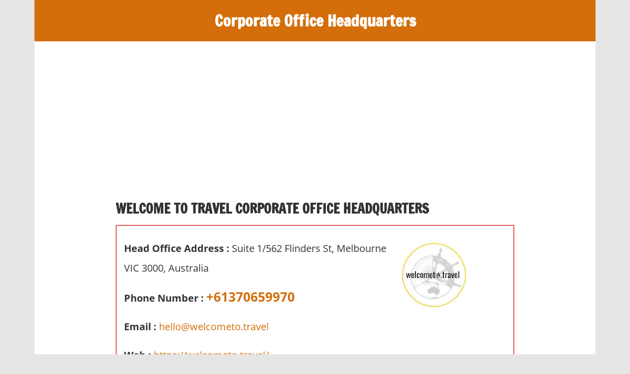

--- FILE ---
content_type: text/html; charset=UTF-8
request_url: https://corporate-office-headquarters-au.com/welcome-to-travel/
body_size: 15876
content:
<!DOCTYPE html>
<html lang="en-US">

<head>
<meta charset="UTF-8">
<meta name="viewport" content="width=device-width, initial-scale=1">
<link rel="profile" href="https://gmpg.org/xfn/11">
<link rel="pingback" href="https://corporate-office-headquarters-au.com/xmlrpc.php">
<script async src="https://pagead2.googlesyndication.com/pagead/js/adsbygoogle.js"></script>
<script>
     (adsbygoogle = window.adsbygoogle || []).push({
          google_ad_client: "ca-pub-4104531352018891",
          enable_page_level_ads: true
     });
</script>
<meta name='robots' content='index, follow, max-image-preview:large, max-snippet:-1, max-video-preview:-1' />

	<!-- This site is optimized with the Yoast SEO plugin v25.7 - https://yoast.com/wordpress/plugins/seo/ -->
	<title>Welcome to Travel corporate offices | Headquarters | Phone</title>
	<meta name="description" content="Get Information, reviews and headquarter address for Welcome to Travel AU Offices located at Suite 1/562 Flinders St, Melbourne VIC 3000" />
	<link rel="canonical" href="https://corporate-office-headquarters-au.com/welcome-to-travel/" />
	<meta property="og:locale" content="en_US" />
	<meta property="og:type" content="article" />
	<meta property="og:title" content="Welcome to Travel corporate offices | Headquarters | Phone" />
	<meta property="og:description" content="Get Information, reviews and headquarter address for Welcome to Travel AU Offices located at Suite 1/562 Flinders St, Melbourne VIC 3000" />
	<meta property="og:url" content="https://corporate-office-headquarters-au.com/welcome-to-travel/" />
	<meta property="og:site_name" content="Corporate Office Headquarters" />
	<meta property="article:publisher" content="https://www.facebook.com/Centralguide-1529016727180612/?ref=br_rs" />
	<meta property="article:published_time" content="2022-08-14T12:02:00+00:00" />
	<meta property="article:modified_time" content="2024-01-04T11:14:15+00:00" />
	<meta property="og:image" content="https://corporate-office-headquarters-au.com/wp-content/uploads/2022/07/Welcome-to-Travel.jpg" />
	<meta property="og:image:width" content="250" />
	<meta property="og:image:height" content="250" />
	<meta property="og:image:type" content="image/jpeg" />
	<meta name="author" content="David Luiz" />
	<meta name="twitter:card" content="summary_large_image" />
	<meta name="twitter:label1" content="Written by" />
	<meta name="twitter:data1" content="David Luiz" />
	<meta name="twitter:label2" content="Est. reading time" />
	<meta name="twitter:data2" content="2 minutes" />
	<script type="application/ld+json" class="yoast-schema-graph">{"@context":"https://schema.org","@graph":[{"@type":"WebPage","@id":"https://corporate-office-headquarters-au.com/welcome-to-travel/","url":"https://corporate-office-headquarters-au.com/welcome-to-travel/","name":"Welcome to Travel corporate offices | Headquarters | Phone","isPartOf":{"@id":"https://corporate-office-headquarters-au.com/#website"},"primaryImageOfPage":{"@id":"https://corporate-office-headquarters-au.com/welcome-to-travel/#primaryimage"},"image":{"@id":"https://corporate-office-headquarters-au.com/welcome-to-travel/#primaryimage"},"thumbnailUrl":"https://corporate-office-headquarters-au.com/wp-content/uploads/2022/07/Welcome-to-Travel.jpg","datePublished":"2022-08-14T12:02:00+00:00","dateModified":"2024-01-04T11:14:15+00:00","author":{"@id":"https://corporate-office-headquarters-au.com/#/schema/person/871cb5f971c9c8ab178d4f03af7e2ca0"},"description":"Get Information, reviews and headquarter address for Welcome to Travel AU Offices located at Suite 1/562 Flinders St, Melbourne VIC 3000","inLanguage":"en-US","potentialAction":[{"@type":"ReadAction","target":["https://corporate-office-headquarters-au.com/welcome-to-travel/"]}]},{"@type":"ImageObject","inLanguage":"en-US","@id":"https://corporate-office-headquarters-au.com/welcome-to-travel/#primaryimage","url":"https://corporate-office-headquarters-au.com/wp-content/uploads/2022/07/Welcome-to-Travel.jpg","contentUrl":"https://corporate-office-headquarters-au.com/wp-content/uploads/2022/07/Welcome-to-Travel.jpg","width":250,"height":250,"caption":"Welcome to Travel"},{"@type":"WebSite","@id":"https://corporate-office-headquarters-au.com/#website","url":"https://corporate-office-headquarters-au.com/","name":"Corporate Office Headquarters","description":"Offices, reviews and public commentary for Australian companies","potentialAction":[{"@type":"SearchAction","target":{"@type":"EntryPoint","urlTemplate":"https://corporate-office-headquarters-au.com/?s={search_term_string}"},"query-input":{"@type":"PropertyValueSpecification","valueRequired":true,"valueName":"search_term_string"}}],"inLanguage":"en-US"},{"@type":"Person","@id":"https://corporate-office-headquarters-au.com/#/schema/person/871cb5f971c9c8ab178d4f03af7e2ca0","name":"David Luiz","image":{"@type":"ImageObject","inLanguage":"en-US","@id":"https://corporate-office-headquarters-au.com/#/schema/person/image/","url":"https://secure.gravatar.com/avatar/84cd6bd0055e060e3102b535218fde286e5645e78850a10202182de23553a700?s=96&d=mm&r=g","contentUrl":"https://secure.gravatar.com/avatar/84cd6bd0055e060e3102b535218fde286e5645e78850a10202182de23553a700?s=96&d=mm&r=g","caption":"David Luiz"}}]}</script>
	<!-- / Yoast SEO plugin. -->


<link rel="alternate" type="application/rss+xml" title="Corporate Office Headquarters &raquo; Feed" href="https://corporate-office-headquarters-au.com/feed/" />
<link rel="alternate" type="application/rss+xml" title="Corporate Office Headquarters &raquo; Comments Feed" href="https://corporate-office-headquarters-au.com/comments/feed/" />
<link rel="alternate" title="oEmbed (JSON)" type="application/json+oembed" href="https://corporate-office-headquarters-au.com/wp-json/oembed/1.0/embed?url=https%3A%2F%2Fcorporate-office-headquarters-au.com%2Fwelcome-to-travel%2F" />
<link rel="alternate" title="oEmbed (XML)" type="text/xml+oembed" href="https://corporate-office-headquarters-au.com/wp-json/oembed/1.0/embed?url=https%3A%2F%2Fcorporate-office-headquarters-au.com%2Fwelcome-to-travel%2F&#038;format=xml" />
<!-- corporate-office-headquarters-au.com is managing ads with Advanced Ads 2.0.10 – https://wpadvancedads.com/ --><script id="corpo-ready">
			window.advanced_ads_ready=function(e,a){a=a||"complete";var d=function(e){return"interactive"===a?"loading"!==e:"complete"===e};d(document.readyState)?e():document.addEventListener("readystatechange",(function(a){d(a.target.readyState)&&e()}),{once:"interactive"===a})},window.advanced_ads_ready_queue=window.advanced_ads_ready_queue||[];		</script>
		<style id='wp-img-auto-sizes-contain-inline-css' type='text/css'>
img:is([sizes=auto i],[sizes^="auto," i]){contain-intrinsic-size:3000px 1500px}
/*# sourceURL=wp-img-auto-sizes-contain-inline-css */
</style>
<link rel='stylesheet' id='cf7ic_style-css' href='https://corporate-office-headquarters-au.com/wp-content/plugins/contact-form-7-image-captcha/css/cf7ic-style.css?ver=3.3.7' type='text/css' media='all' />
<link rel='stylesheet' id='wp-customer-reviews-3-frontend-css' href='https://corporate-office-headquarters-au.com/wp-content/plugins/wp-customer-reviews/css/wp-customer-reviews.css?ver=3.7.4' type='text/css' media='all' />
<link rel='stylesheet' id='zeedynamic-custom-fonts-css' href='https://corporate-office-headquarters-au.com/wp-content/themes/zeedynamic/assets/css/custom-fonts.css?ver=20180413' type='text/css' media='all' />
<style id='wp-emoji-styles-inline-css' type='text/css'>

	img.wp-smiley, img.emoji {
		display: inline !important;
		border: none !important;
		box-shadow: none !important;
		height: 1em !important;
		width: 1em !important;
		margin: 0 0.07em !important;
		vertical-align: -0.1em !important;
		background: none !important;
		padding: 0 !important;
	}
/*# sourceURL=wp-emoji-styles-inline-css */
</style>
<style id='wp-block-library-inline-css' type='text/css'>
:root{--wp-block-synced-color:#7a00df;--wp-block-synced-color--rgb:122,0,223;--wp-bound-block-color:var(--wp-block-synced-color);--wp-editor-canvas-background:#ddd;--wp-admin-theme-color:#007cba;--wp-admin-theme-color--rgb:0,124,186;--wp-admin-theme-color-darker-10:#006ba1;--wp-admin-theme-color-darker-10--rgb:0,107,160.5;--wp-admin-theme-color-darker-20:#005a87;--wp-admin-theme-color-darker-20--rgb:0,90,135;--wp-admin-border-width-focus:2px}@media (min-resolution:192dpi){:root{--wp-admin-border-width-focus:1.5px}}.wp-element-button{cursor:pointer}:root .has-very-light-gray-background-color{background-color:#eee}:root .has-very-dark-gray-background-color{background-color:#313131}:root .has-very-light-gray-color{color:#eee}:root .has-very-dark-gray-color{color:#313131}:root .has-vivid-green-cyan-to-vivid-cyan-blue-gradient-background{background:linear-gradient(135deg,#00d084,#0693e3)}:root .has-purple-crush-gradient-background{background:linear-gradient(135deg,#34e2e4,#4721fb 50%,#ab1dfe)}:root .has-hazy-dawn-gradient-background{background:linear-gradient(135deg,#faaca8,#dad0ec)}:root .has-subdued-olive-gradient-background{background:linear-gradient(135deg,#fafae1,#67a671)}:root .has-atomic-cream-gradient-background{background:linear-gradient(135deg,#fdd79a,#004a59)}:root .has-nightshade-gradient-background{background:linear-gradient(135deg,#330968,#31cdcf)}:root .has-midnight-gradient-background{background:linear-gradient(135deg,#020381,#2874fc)}:root{--wp--preset--font-size--normal:16px;--wp--preset--font-size--huge:42px}.has-regular-font-size{font-size:1em}.has-larger-font-size{font-size:2.625em}.has-normal-font-size{font-size:var(--wp--preset--font-size--normal)}.has-huge-font-size{font-size:var(--wp--preset--font-size--huge)}.has-text-align-center{text-align:center}.has-text-align-left{text-align:left}.has-text-align-right{text-align:right}.has-fit-text{white-space:nowrap!important}#end-resizable-editor-section{display:none}.aligncenter{clear:both}.items-justified-left{justify-content:flex-start}.items-justified-center{justify-content:center}.items-justified-right{justify-content:flex-end}.items-justified-space-between{justify-content:space-between}.screen-reader-text{border:0;clip-path:inset(50%);height:1px;margin:-1px;overflow:hidden;padding:0;position:absolute;width:1px;word-wrap:normal!important}.screen-reader-text:focus{background-color:#ddd;clip-path:none;color:#444;display:block;font-size:1em;height:auto;left:5px;line-height:normal;padding:15px 23px 14px;text-decoration:none;top:5px;width:auto;z-index:100000}html :where(.has-border-color){border-style:solid}html :where([style*=border-top-color]){border-top-style:solid}html :where([style*=border-right-color]){border-right-style:solid}html :where([style*=border-bottom-color]){border-bottom-style:solid}html :where([style*=border-left-color]){border-left-style:solid}html :where([style*=border-width]){border-style:solid}html :where([style*=border-top-width]){border-top-style:solid}html :where([style*=border-right-width]){border-right-style:solid}html :where([style*=border-bottom-width]){border-bottom-style:solid}html :where([style*=border-left-width]){border-left-style:solid}html :where(img[class*=wp-image-]){height:auto;max-width:100%}:where(figure){margin:0 0 1em}html :where(.is-position-sticky){--wp-admin--admin-bar--position-offset:var(--wp-admin--admin-bar--height,0px)}@media screen and (max-width:600px){html :where(.is-position-sticky){--wp-admin--admin-bar--position-offset:0px}}

/*# sourceURL=wp-block-library-inline-css */
</style><style id='global-styles-inline-css' type='text/css'>
:root{--wp--preset--aspect-ratio--square: 1;--wp--preset--aspect-ratio--4-3: 4/3;--wp--preset--aspect-ratio--3-4: 3/4;--wp--preset--aspect-ratio--3-2: 3/2;--wp--preset--aspect-ratio--2-3: 2/3;--wp--preset--aspect-ratio--16-9: 16/9;--wp--preset--aspect-ratio--9-16: 9/16;--wp--preset--color--black: #333333;--wp--preset--color--cyan-bluish-gray: #abb8c3;--wp--preset--color--white: #ffffff;--wp--preset--color--pale-pink: #f78da7;--wp--preset--color--vivid-red: #cf2e2e;--wp--preset--color--luminous-vivid-orange: #ff6900;--wp--preset--color--luminous-vivid-amber: #fcb900;--wp--preset--color--light-green-cyan: #7bdcb5;--wp--preset--color--vivid-green-cyan: #00d084;--wp--preset--color--pale-cyan-blue: #8ed1fc;--wp--preset--color--vivid-cyan-blue: #0693e3;--wp--preset--color--vivid-purple: #9b51e0;--wp--preset--color--primary: #e84747;--wp--preset--color--light-gray: #f0f0f0;--wp--preset--color--dark-gray: #777777;--wp--preset--gradient--vivid-cyan-blue-to-vivid-purple: linear-gradient(135deg,rgb(6,147,227) 0%,rgb(155,81,224) 100%);--wp--preset--gradient--light-green-cyan-to-vivid-green-cyan: linear-gradient(135deg,rgb(122,220,180) 0%,rgb(0,208,130) 100%);--wp--preset--gradient--luminous-vivid-amber-to-luminous-vivid-orange: linear-gradient(135deg,rgb(252,185,0) 0%,rgb(255,105,0) 100%);--wp--preset--gradient--luminous-vivid-orange-to-vivid-red: linear-gradient(135deg,rgb(255,105,0) 0%,rgb(207,46,46) 100%);--wp--preset--gradient--very-light-gray-to-cyan-bluish-gray: linear-gradient(135deg,rgb(238,238,238) 0%,rgb(169,184,195) 100%);--wp--preset--gradient--cool-to-warm-spectrum: linear-gradient(135deg,rgb(74,234,220) 0%,rgb(151,120,209) 20%,rgb(207,42,186) 40%,rgb(238,44,130) 60%,rgb(251,105,98) 80%,rgb(254,248,76) 100%);--wp--preset--gradient--blush-light-purple: linear-gradient(135deg,rgb(255,206,236) 0%,rgb(152,150,240) 100%);--wp--preset--gradient--blush-bordeaux: linear-gradient(135deg,rgb(254,205,165) 0%,rgb(254,45,45) 50%,rgb(107,0,62) 100%);--wp--preset--gradient--luminous-dusk: linear-gradient(135deg,rgb(255,203,112) 0%,rgb(199,81,192) 50%,rgb(65,88,208) 100%);--wp--preset--gradient--pale-ocean: linear-gradient(135deg,rgb(255,245,203) 0%,rgb(182,227,212) 50%,rgb(51,167,181) 100%);--wp--preset--gradient--electric-grass: linear-gradient(135deg,rgb(202,248,128) 0%,rgb(113,206,126) 100%);--wp--preset--gradient--midnight: linear-gradient(135deg,rgb(2,3,129) 0%,rgb(40,116,252) 100%);--wp--preset--font-size--small: 13px;--wp--preset--font-size--medium: 20px;--wp--preset--font-size--large: 36px;--wp--preset--font-size--x-large: 42px;--wp--preset--spacing--20: 0.44rem;--wp--preset--spacing--30: 0.67rem;--wp--preset--spacing--40: 1rem;--wp--preset--spacing--50: 1.5rem;--wp--preset--spacing--60: 2.25rem;--wp--preset--spacing--70: 3.38rem;--wp--preset--spacing--80: 5.06rem;--wp--preset--shadow--natural: 6px 6px 9px rgba(0, 0, 0, 0.2);--wp--preset--shadow--deep: 12px 12px 50px rgba(0, 0, 0, 0.4);--wp--preset--shadow--sharp: 6px 6px 0px rgba(0, 0, 0, 0.2);--wp--preset--shadow--outlined: 6px 6px 0px -3px rgb(255, 255, 255), 6px 6px rgb(0, 0, 0);--wp--preset--shadow--crisp: 6px 6px 0px rgb(0, 0, 0);}:where(.is-layout-flex){gap: 0.5em;}:where(.is-layout-grid){gap: 0.5em;}body .is-layout-flex{display: flex;}.is-layout-flex{flex-wrap: wrap;align-items: center;}.is-layout-flex > :is(*, div){margin: 0;}body .is-layout-grid{display: grid;}.is-layout-grid > :is(*, div){margin: 0;}:where(.wp-block-columns.is-layout-flex){gap: 2em;}:where(.wp-block-columns.is-layout-grid){gap: 2em;}:where(.wp-block-post-template.is-layout-flex){gap: 1.25em;}:where(.wp-block-post-template.is-layout-grid){gap: 1.25em;}.has-black-color{color: var(--wp--preset--color--black) !important;}.has-cyan-bluish-gray-color{color: var(--wp--preset--color--cyan-bluish-gray) !important;}.has-white-color{color: var(--wp--preset--color--white) !important;}.has-pale-pink-color{color: var(--wp--preset--color--pale-pink) !important;}.has-vivid-red-color{color: var(--wp--preset--color--vivid-red) !important;}.has-luminous-vivid-orange-color{color: var(--wp--preset--color--luminous-vivid-orange) !important;}.has-luminous-vivid-amber-color{color: var(--wp--preset--color--luminous-vivid-amber) !important;}.has-light-green-cyan-color{color: var(--wp--preset--color--light-green-cyan) !important;}.has-vivid-green-cyan-color{color: var(--wp--preset--color--vivid-green-cyan) !important;}.has-pale-cyan-blue-color{color: var(--wp--preset--color--pale-cyan-blue) !important;}.has-vivid-cyan-blue-color{color: var(--wp--preset--color--vivid-cyan-blue) !important;}.has-vivid-purple-color{color: var(--wp--preset--color--vivid-purple) !important;}.has-black-background-color{background-color: var(--wp--preset--color--black) !important;}.has-cyan-bluish-gray-background-color{background-color: var(--wp--preset--color--cyan-bluish-gray) !important;}.has-white-background-color{background-color: var(--wp--preset--color--white) !important;}.has-pale-pink-background-color{background-color: var(--wp--preset--color--pale-pink) !important;}.has-vivid-red-background-color{background-color: var(--wp--preset--color--vivid-red) !important;}.has-luminous-vivid-orange-background-color{background-color: var(--wp--preset--color--luminous-vivid-orange) !important;}.has-luminous-vivid-amber-background-color{background-color: var(--wp--preset--color--luminous-vivid-amber) !important;}.has-light-green-cyan-background-color{background-color: var(--wp--preset--color--light-green-cyan) !important;}.has-vivid-green-cyan-background-color{background-color: var(--wp--preset--color--vivid-green-cyan) !important;}.has-pale-cyan-blue-background-color{background-color: var(--wp--preset--color--pale-cyan-blue) !important;}.has-vivid-cyan-blue-background-color{background-color: var(--wp--preset--color--vivid-cyan-blue) !important;}.has-vivid-purple-background-color{background-color: var(--wp--preset--color--vivid-purple) !important;}.has-black-border-color{border-color: var(--wp--preset--color--black) !important;}.has-cyan-bluish-gray-border-color{border-color: var(--wp--preset--color--cyan-bluish-gray) !important;}.has-white-border-color{border-color: var(--wp--preset--color--white) !important;}.has-pale-pink-border-color{border-color: var(--wp--preset--color--pale-pink) !important;}.has-vivid-red-border-color{border-color: var(--wp--preset--color--vivid-red) !important;}.has-luminous-vivid-orange-border-color{border-color: var(--wp--preset--color--luminous-vivid-orange) !important;}.has-luminous-vivid-amber-border-color{border-color: var(--wp--preset--color--luminous-vivid-amber) !important;}.has-light-green-cyan-border-color{border-color: var(--wp--preset--color--light-green-cyan) !important;}.has-vivid-green-cyan-border-color{border-color: var(--wp--preset--color--vivid-green-cyan) !important;}.has-pale-cyan-blue-border-color{border-color: var(--wp--preset--color--pale-cyan-blue) !important;}.has-vivid-cyan-blue-border-color{border-color: var(--wp--preset--color--vivid-cyan-blue) !important;}.has-vivid-purple-border-color{border-color: var(--wp--preset--color--vivid-purple) !important;}.has-vivid-cyan-blue-to-vivid-purple-gradient-background{background: var(--wp--preset--gradient--vivid-cyan-blue-to-vivid-purple) !important;}.has-light-green-cyan-to-vivid-green-cyan-gradient-background{background: var(--wp--preset--gradient--light-green-cyan-to-vivid-green-cyan) !important;}.has-luminous-vivid-amber-to-luminous-vivid-orange-gradient-background{background: var(--wp--preset--gradient--luminous-vivid-amber-to-luminous-vivid-orange) !important;}.has-luminous-vivid-orange-to-vivid-red-gradient-background{background: var(--wp--preset--gradient--luminous-vivid-orange-to-vivid-red) !important;}.has-very-light-gray-to-cyan-bluish-gray-gradient-background{background: var(--wp--preset--gradient--very-light-gray-to-cyan-bluish-gray) !important;}.has-cool-to-warm-spectrum-gradient-background{background: var(--wp--preset--gradient--cool-to-warm-spectrum) !important;}.has-blush-light-purple-gradient-background{background: var(--wp--preset--gradient--blush-light-purple) !important;}.has-blush-bordeaux-gradient-background{background: var(--wp--preset--gradient--blush-bordeaux) !important;}.has-luminous-dusk-gradient-background{background: var(--wp--preset--gradient--luminous-dusk) !important;}.has-pale-ocean-gradient-background{background: var(--wp--preset--gradient--pale-ocean) !important;}.has-electric-grass-gradient-background{background: var(--wp--preset--gradient--electric-grass) !important;}.has-midnight-gradient-background{background: var(--wp--preset--gradient--midnight) !important;}.has-small-font-size{font-size: var(--wp--preset--font-size--small) !important;}.has-medium-font-size{font-size: var(--wp--preset--font-size--medium) !important;}.has-large-font-size{font-size: var(--wp--preset--font-size--large) !important;}.has-x-large-font-size{font-size: var(--wp--preset--font-size--x-large) !important;}
/*# sourceURL=global-styles-inline-css */
</style>

<style id='classic-theme-styles-inline-css' type='text/css'>
/*! This file is auto-generated */
.wp-block-button__link{color:#fff;background-color:#32373c;border-radius:9999px;box-shadow:none;text-decoration:none;padding:calc(.667em + 2px) calc(1.333em + 2px);font-size:1.125em}.wp-block-file__button{background:#32373c;color:#fff;text-decoration:none}
/*# sourceURL=/wp-includes/css/classic-themes.min.css */
</style>
<link rel='stylesheet' id='contact-form-7-css' href='https://corporate-office-headquarters-au.com/wp-content/plugins/contact-form-7/includes/css/styles.css?ver=6.1.1' type='text/css' media='all' />
<link rel='stylesheet' id='parent-style-css' href='https://corporate-office-headquarters-au.com/wp-content/themes/zeedynamic/style.css?ver=6.9' type='text/css' media='all' />
<link rel='stylesheet' id='zeedynamic-stylesheet-css' href='https://corporate-office-headquarters-au.com/wp-content/themes/zeedynamic-child/style.css?ver=1.0.0' type='text/css' media='all' />
<style id='zeedynamic-stylesheet-inline-css' type='text/css'>
.site-description { position: absolute; clip: rect(1px, 1px, 1px, 1px); width: 1px; height: 1px; overflow: hidden; }
/*# sourceURL=zeedynamic-stylesheet-inline-css */
</style>
<link rel='stylesheet' id='genericons-css' href='https://corporate-office-headquarters-au.com/wp-content/themes/zeedynamic/assets/genericons/genericons.css?ver=3.4.1' type='text/css' media='all' />
<link rel='stylesheet' id='themezee-related-posts-css' href='https://corporate-office-headquarters-au.com/wp-content/themes/zeedynamic/assets/css/themezee-related-posts.css?ver=20160421' type='text/css' media='all' />
<script type="text/javascript" src="https://corporate-office-headquarters-au.com/wp-includes/js/jquery/jquery.min.js?ver=3.7.1" id="jquery-core-js"></script>
<script type="text/javascript" src="https://corporate-office-headquarters-au.com/wp-includes/js/jquery/jquery-migrate.min.js?ver=3.4.1" id="jquery-migrate-js"></script>
<script type="text/javascript" src="https://corporate-office-headquarters-au.com/wp-content/plugins/wp-customer-reviews/js/wp-customer-reviews.js?ver=3.7.4" id="wp-customer-reviews-3-frontend-js"></script>
<script type="text/javascript" id="zeedynamic-jquery-navigation-js-extra">
/* <![CDATA[ */
var zeedynamic_menu_title = {"text":"Menu"};
//# sourceURL=zeedynamic-jquery-navigation-js-extra
/* ]]> */
</script>
<script type="text/javascript" src="https://corporate-office-headquarters-au.com/wp-content/themes/zeedynamic/assets/js/navigation.js?ver=20210324" id="zeedynamic-jquery-navigation-js"></script>
<link rel="https://api.w.org/" href="https://corporate-office-headquarters-au.com/wp-json/" /><link rel="alternate" title="JSON" type="application/json" href="https://corporate-office-headquarters-au.com/wp-json/wp/v2/posts/11105" /><link rel="EditURI" type="application/rsd+xml" title="RSD" href="https://corporate-office-headquarters-au.com/xmlrpc.php?rsd" />
<meta name="generator" content="WordPress 6.9" />
<link rel='shortlink' href='https://corporate-office-headquarters-au.com/?p=11105' />
<link rel="icon" href="https://corporate-office-headquarters-au.com/wp-content/uploads/2019/04/fevicon-new-150x150.png" sizes="32x32" />
<link rel="icon" href="https://corporate-office-headquarters-au.com/wp-content/uploads/2019/04/fevicon-new-300x300.png" sizes="192x192" />
<link rel="apple-touch-icon" href="https://corporate-office-headquarters-au.com/wp-content/uploads/2019/04/fevicon-new-300x300.png" />
<meta name="msapplication-TileImage" content="https://corporate-office-headquarters-au.com/wp-content/uploads/2019/04/fevicon-new-300x300.png" />
		<style type="text/css" id="wp-custom-css">
			.tilt_desc { margin: 0 0 0px 9px;
    font-weight: 600;
    font-size: 21px; }
.post_box p {
    font-size: 19px;
    margin: 6px 0 6px 0;
    padding: 0;
    line-height: 40px;
}
.boxh1 { margin: 0 0 10px 0; }
.full_box { float:left; width:100%; }
.rgt_box { float: left; width: 70%; padding:0px 0 0 0;}
.lft_box {
    float: left;
    width: 165px !important;
    padding: 5px 4px 0 12px;
}
h1.entry-title { font-size: 1.7rem;
    margin: 11px 3px 14px 0px;
    float: left;}
.last-updated-date {
  font-size: 1rem !important;
    font-family: monospace;
    text-transform: uppercase;
    color: #000;
    background-color: #ddd;
    padding: 0 6px 1px 14px;float: left;
    width: 100%;
}
.site-main p, .site-main ul li { font-size: 1.25rem; line-height: 2.5rem;
    margin-bottom: 18px; }
#magazine-homepage-widgets .widget_categories ul li {
    float: left;
    width: 31%;
    margin: 1%;
    background: #eee;
    list-style: none;
    padding: 6px 6px 6px 8px;
    font-weight: 700;
    font-size: 1.1rem;
	line-height: 2.0rem;}
div.wpcr3_review blockquote.wpcr3_content p {
    font-size: 18px;
    font-weight: normal;
    display: inline !important;
    line-height: 30px !important;
}
.entry-content h3 { float:left; width:100%; line-height: 2.5em; }
.entry-content a {
    text-decoration: underline;
    line-height: 48px;
}		</style>
		</head>

<body data-rsssl=1 class="wp-singular post-template post-template-template-centered post-template-template-centered-php single single-post postid-11105 single-format-standard wp-embed-responsive wp-theme-zeedynamic wp-child-theme-zeedynamic-child aa-prefix-corpo-">

	<div id="page" class="hfeed site">

		<a class="skip-link screen-reader-text" href="#content">Skip to content</a>

		
		<header id="masthead" class="site-header clearfix" role="banner">

			<div class="header-main container clearfix">

				<div id="logo" class="site-branding clearfix">

										
			<p class="site-title"><a href="https://corporate-office-headquarters-au.com/" rel="home">Corporate Office Headquarters</a></p>

							
			<p class="site-description">Offices, reviews and public commentary for Australian companies</p>

		
				</div><!-- .site-branding -->

				<div class="header-widgets clearfix">

					
				</div><!-- .header-widgets -->


			</div><!-- .header-main -->

			<!--<div id="main-navigation-wrap" class="primary-navigation-wrap">

				<nav id="main-navigation" class="primary-navigation navigation clearfix" role="navigation">
									</nav>

			</div>-->

		</header><!-- #masthead -->

		
		<div id="content" class="site-content container clearfix">

			
	<section id="primary" class="centered-content-area content-area">
		<main id="main" class="site-main" role="main">

			
<article id="post-11105" class="post-11105 post type-post status-publish format-standard has-post-thumbnail hentry category-corporate-office category-travel tag-corporate-office tag-head-office tag-head-quarters">

<!-- Responsive Horizontal ad -->
<ins class="adsbygoogle"
     style="display:block"
     data-ad-client="ca-pub-4104531352018891"
     data-ad-slot="7596386439"
     data-ad-format="auto"
     data-full-width-responsive="true"></ins>
<script>
     (adsbygoogle = window.adsbygoogle || []).push({});
</script>
	
	<header class="entry-header">
		<h1 class="entry-title">Welcome to Travel Corporate Office Headquarters</h1><span class="tilt_desc"></span>
		                    <div class="post_box">
                    
                                        
                   
                    <div class="rgt_box">
						
						
						<p><strong>Head Office Address : </strong>Suite 1/562 Flinders St, Melbourne VIC 3000, Australia</p>
                        <p class="mn_ph_number"><strong>Phone Number :</strong> <span><a href="tel:+61370659970/">+61370659970</a></span></p>
                        <p><strong>Email :</strong> <a href="mailto:hello@welcometo.travel">hello@welcometo.travel</a></p>						<p class="webss"><strong>Web :</strong> <a href="https://welcometo.travel/" rel="nofollow" title="Welcome to Travel Hours">https://welcometo.travel/</a></p>
                        <p><strong>Twitter ID :</strong> <a href="https://twitter.com/N/A"> @N/A                        </a></p> 						
                    </div>
			
			 <div class="lft_box">
                    	
						<img src="https://corporate-office-headquarters-au.com/wp-content/uploads/2022/07/Welcome-to-Travel.jpg" alt="Welcome to Travel corporate office headquarters" title="Welcome to Travel corporate office headquarters" width="150">
						
                    </div>
                      <div class="full_box">
                    	<div class="cst_rvs">
                        	<div data-wpcr3-content="11105"><div class='wpcr3_respond_1 ' data-ajaxurl='["https:||corporate-office-headquarters-au","com|wp-admin|admin-ajax","php?action=wpcr3-ajax"]' data-on-postid='11105'data-postid='11105'><div class="wpcr3_reviews_holder"><div class="wpcr3_review_item"><div class="wpcr3_item wpcr3_business" itemscope itemtype="https://schema.org/LocalBusiness"><div class="wpcr3_item_name">Welcome to Travel Australia</div><meta itemprop="name" content="Welcome to Travel Australia" /><meta itemprop="url" content="https://corporate-office-headquarters-au.com" /><meta itemprop="image" content="https://corporate-office-headquarters-au.com/wp-content/plugins/wp-customer-reviews/css/1x1.png" /><div class="wpcr3_aggregateRating"><span class="wpcr3_aggregateRating_overallText">Average rating: </span>&nbsp;<div class="wpcr3_aggregateRating_ratingValue"><div class="wpcr3_rating_style1"><div class="wpcr3_rating_style1_base "><div class="wpcr3_rating_style1_average" style="width:0%;"></div></div></div></div>&nbsp;<span class="wpcr3_aggregateRating_reviewCount">0 reviews</span></div></div></div></div></div></div>                             <!--<div class="revs_button"><a href="#resource-holder">Write a review</a></div>-->
        </div>
						  
						  <div class="myad_setting">
						  	<!-- Small Box 320x90 -->
							<ins class="adsbygoogle"
								 style="display:inline-block;width:320px;height:90px"
								 data-ad-client="ca-pub-4104531352018891"
								 data-ad-slot="7422138370"></ins>
							<script>
								 (adsbygoogle = window.adsbygoogle || []).push({});
							</script>
						  </div>
						  
                      </div>
                    </div>

	</header><!-- .entry-header -->

	
	<div class="entry-content clearfix">
    	<div class="middle_rvs">
    		</div>  
		<p class="last-updated-date">Recently updated on January 4th, 2024 at 11:14 am</p><div class="corpo-ad1" id="corpo-1055860905"><script async src="//pagead2.googlesyndication.com/pagead/js/adsbygoogle.js?client=ca-pub-4104531352018891" crossorigin="anonymous"></script><ins class="adsbygoogle" style="display:inline-block;width:320px;height:200px;" 
data-ad-client="ca-pub-4104531352018891" 
data-ad-slot="7857252649"></ins> 
<script> 
(adsbygoogle = window.adsbygoogle || []).push({}); 
</script>
</div><h2>Welcome to Travel Headquarters Info</h2>
<p>You can find the corporate office address and headquarters in Melbourne VIC 3000. Most of the operations handled from this Welcome to Travel Australia corporate headquarter.</p><div class="corpo-ad2" id="corpo-4280850408"><script async src="https://pagead2.googlesyndication.com/pagead/js/adsbygoogle.js"></script>
<ins class="adsbygoogle"
     style="display:block; text-align:center;"
     data-ad-layout="in-article"
     data-ad-format="fluid"
     data-ad-client="ca-pub-4104531352018891"
     data-ad-slot="8112209993"></ins>
<script>
     (adsbygoogle = window.adsbygoogle || []).push({});
</script></div>
<ul>
<li><strong>Address:</strong> Welcome to Travel headquarters is completely transparent when it comes to contact information and location of the Welcome to Travel. You can address any letters to this corporate headquarters office to:</li>
</ul>
<p><strong>Suite 1/562 Flinders St, Melbourne VIC 3000, Australia</strong></p>
<ul>
<li><strong>Phone Number:</strong> Call <a href="tel:+61370659970"><strong>+61 3 7065 9970</strong></a> to reach someone at Welcome to Travel headquarters. As soon as you speak with a representative, you should have a fair solution to your problem that is relatively fast, You can contact Monday &#8211; Saturday 9:00 AM &#8211; 5:00 PM and Sunday: Closed. We suspect the corporate office is also open during these times.</li>
<li><strong>Email: </strong>As an alternative, you can email Welcome to Travel at <a href="mailto:hello@welcometo.travel"><strong>hello@welcometo.travel</strong></a> that may help spread the word about your problem. You can also contact someone close to the corporate office by emailing the Media Help department.</li>
<li><strong>Website:</strong> You can use their website <a href="https://welcometo.travel/"><strong>welcometo.travel</strong></a> and contact any department for general help. there is no dedicated website for Welcome to Travel headquarters.</li>
</ul>
<div class="corpo-ad5" id="corpo-738827280"><script async src="//pagead2.googlesyndication.com/pagead/js/adsbygoogle.js?client=ca-pub-4104531352018891" crossorigin="anonymous"></script><ins class="adsbygoogle" style="display:inline-block;width:320px;height:90px;" 
data-ad-client="ca-pub-4104531352018891" 
data-ad-slot="7422138370"></ins> 
<script> 
(adsbygoogle = window.adsbygoogle || []).push({}); 
</script>
</div><h3>Headquarters Executive Team</h3>
<p>Meet the team providing strong leadership to Welcome to Travel headquarters. Below are some executive team members name of Welcome to Travel corporate office Australia.</p>
<ul>
<li><strong>Adam</strong>: Co-Founder</li>
<li><strong>Darryl</strong>: Co-Founder</li>
<li><strong>Clauds</strong>: Tour Guide and Community Travel and Experience Coordinator</li>
<li><strong>Sander</strong>: Community Travel and Experience Coordinator</li>
<li><strong>Lauren</strong>: Community Travel and Experience Coordinator</li>
<li><strong>Annisa</strong>: Community Travel and Experience Coordinator</li>
<li><strong>Harvey</strong>: Chief Froth Officer</li>
</ul>
<h3>Welcome to Travel corporate office addresses</h3><div class="corpo-ad3" id="corpo-4080242535"><script async src="//pagead2.googlesyndication.com/pagead/js/adsbygoogle.js?client=ca-pub-4104531352018891" crossorigin="anonymous"></script><ins class="adsbygoogle" style="display:block;" data-ad-client="ca-pub-4104531352018891" 
data-ad-slot="2500790661" 
data-ad-format="auto"></ins>
<script> 
(adsbygoogle = window.adsbygoogle || []).push({}); 
</script>
</div>
<table style="height: 77px;" width="572">
<tbody>
<tr>
<td colspan="2"><strong>Corporate addresses</strong></td>
</tr>
<tr>
<td><strong>Welcome to Travel (Australia) </strong></td>
<td>Suite 1/562 Flinders St, Melbourne VIC 3000, Australia</td>
</tr>
</tbody>
</table>
<h3>Welcome to Travel Australia Headquarters Location &amp; Directions</h3>
<p><iframe style="border: 0;" src="https://www.google.com/maps/embed?pb=!1m18!1m12!1m3!1d6304.022894429489!2d144.9515022208882!3d-37.81320085518877!2m3!1f0!2f0!3f0!3m2!1i1024!2i768!4f13.1!3m3!1m2!1s0x6ad65d3173a7bf45%3A0xb7fc5bbd508c3860!2sWelcome%20to%20Travel%20%7C%20Melbourne!5e0!3m2!1sen!2sin!4v1704366267521!5m2!1sen!2sin" width="600" height="450" allowfullscreen="allowfullscreen"></iframe></p>
<h3>Resource Links</h3>
<p><a href="https://welcometo.travel/#">Support Feedback</a></p>
<p>Also Read : <a href="https://corporate-office-headquarters-au.com/simply-energy-australia/">Simply Energy Headquarters Info</a></p>
<h3>Welcome to Travel Australia FAQS</h3>
<p><strong>Q. What is Welcome to Travel Australia?</strong><br />
A. Welcome to Travel is Tour operator in the City of Melbourne, Australia.</p>
<p><strong>Q. Where is Welcome to Travel Australia Headquarters?</strong><br />
A. Welcome to Travel Australia headquarters is located at Suite 1/562 Flinders St, Melbourne VIC 3000, Australia.</p>
<p><strong>Q. What is Welcome to Travel Australia phone number?</strong><br />
A. Welcome to Travel Australia Phone number is <a href="tel:+61370659970">+61 3 7065 9970</a>.</p>
<div class="corpo-ad4" id="corpo-3087283733"><script async src="//pagead2.googlesyndication.com/pagead/js/adsbygoogle.js?client=ca-pub-4104531352018891" crossorigin="anonymous"></script><ins class="adsbygoogle" style="display:inline-block;width:320px;height:200px;" 
data-ad-client="ca-pub-4104531352018891" 
data-ad-slot="7857252649"></ins> 
<script> 
(adsbygoogle = window.adsbygoogle || []).push({}); 
</script>
</div><p><strong>Q. Who owns Welcome to Travel Australia?</strong><br />
A. Welcome to Travel Australia is wholly owned by Adam Ogle and Darryl.</p>
<div data-wpcr3-content="11105"><div class='wpcr3_respond_1 wpcr3_in_content' data-ajaxurl='["https:||corporate-office-headquarters-au","com|wp-admin|admin-ajax","php?action=wpcr3-ajax"]' data-on-postid='11105'data-postid='11105'><div class="wpcr3_respond_2"><div class="wpcr3_div_2"><table class="wpcr3_table_2"><tbody><tr><td colspan="2"><div class="wpcr3_leave_text">Submit your review</div></td></tr><tr class="wpcr3_review_form_text_field"><td><label for="wpcr3_fname" class="comment-field">Name: </label></td><td><input maxlength="150" class="text-input wpcr3_required" type="text" id="wpcr3_fname" name="wpcr3_fname" value="" /></td></tr><tr class="wpcr3_review_form_rating_field"><td><label for="id_wpcr3_frating" class="comment-field">Rating: </label></td><td><div class="wpcr3_rating_stars"><div class="wpcr3_rating_style1"><div class="wpcr3_rating_style1_status"><div class="wpcr3_rating_style1_score"><div class="wpcr3_rating_style1_score1">1</div><div class="wpcr3_rating_style1_score2">2</div><div class="wpcr3_rating_style1_score3">3</div><div class="wpcr3_rating_style1_score4">4</div><div class="wpcr3_rating_style1_score5">5</div></div></div><div class="wpcr3_rating_style1_base wpcr3_hide"><div class="wpcr3_rating_style1_average" style="width:0%;"></div></div></div></div><input style="display:none;" type="hidden" class="wpcr3_required wpcr3_frating" id="id_wpcr3_frating"name="wpcr3_frating" /></td></tr><tr class="wpcr3_review_form_review_field_label"><td colspan="2"><label for="id_wpcr3_ftext" class="comment-field">Review: </label></td></tr><tr class="wpcr3_review_form_review_field_textarea"><td colspan="2"><textarea class="wpcr3_required wpcr3_ftext" id="id_wpcr3_ftext" name="wpcr3_ftext" rows="8"cols="50"></textarea></td></tr><tr><td colspan="2" class="wpcr3_check_confirm"><div class="wpcr3_clear"></div><input type="hidden" name="wpcr3_postid" value="11105" /><input type="text" class="wpcr3_fakehide wpcr3_fake_website" name="website" /><input type="text" class="wpcr3_fakehide wpcr3_fake_url" name="url" /><input type="checkbox" class="wpcr3_fakehide wpcr3_fconfirm1" name="wpcr3_fconfirm1" value="1" /><label><input type="checkbox" name="wpcr3_fconfirm2" class="wpcr3_fconfirm2" value="1" />&nbsp; Check this box to confirm you are human.</label><input type="checkbox" class="wpcr3_fakehide wpcr3_fconfirm3" name="wpcr3_fconfirm3" checked="checked" value="1" /></td></tr><tr><td colspan="2"><div class="wpcr3_button_1 wpcr3_submit_btn">Submit</div>&nbsp;&nbsp;&nbsp;&nbsp;&nbsp;<div class="wpcr3_button_1 wpcr3_cancel_btn">Cancel</div></td></tr></tbody></table></div></div><div class="wpcr3_clear wpcr3_pb5"></div><div class="wpcr3_respond_3"><p><div class="wpcr3_button_1 wpcr3_show_btn">Create your own review</div></p></div><div class="wpcr3_dotline"></div><div class="wpcr3_reviews_holder"><div class="wpcr3_review_item"><div class="wpcr3_item wpcr3_business" itemscope itemtype="https://schema.org/LocalBusiness"><div class="wpcr3_item_name">Welcome to Travel Australia</div><meta itemprop="name" content="Welcome to Travel Australia" /><meta itemprop="url" content="https://corporate-office-headquarters-au.com" /><meta itemprop="image" content="https://corporate-office-headquarters-au.com/wp-content/plugins/wp-customer-reviews/css/1x1.png" /><div class="wpcr3_aggregateRating"><span class="wpcr3_aggregateRating_overallText">Average rating: </span>&nbsp;<div class="wpcr3_aggregateRating_ratingValue"><div class="wpcr3_rating_style1"><div class="wpcr3_rating_style1_base "><div class="wpcr3_rating_style1_average" style="width:0%;"></div></div></div></div>&nbsp;<span class="wpcr3_aggregateRating_reviewCount">0 reviews</span></div></div></div></div></div></div>		
		
	</div><!-- .entry-content -->

	<footer class="entry-footer">		
		
			<div class="entry-tags clearfix">
				<span class="meta-tags">
					<a href="https://corporate-office-headquarters-au.com/tag/corporate-office/" rel="tag">corporate office</a><a href="https://corporate-office-headquarters-au.com/tag/head-office/" rel="tag">head office</a><a href="https://corporate-office-headquarters-au.com/tag/head-quarters/" rel="tag">head quarters</a>				</span>
			</div><!-- .entry-tags -->

				
	<nav class="navigation post-navigation" aria-label="Posts">
		<h2 class="screen-reader-text">Post navigation</h2>
		<div class="nav-links"><div class="nav-previous"><a href="https://corporate-office-headquarters-au.com/bunnik-tours/" rel="prev"><span class="screen-reader-text">Previous Post:</span>Bunnik Tours</a></div><div class="nav-next"><a href="https://corporate-office-headquarters-au.com/british-travel/" rel="next"><span class="screen-reader-text">Next Post:</span>British Travel</a></div></div>
	</nav><!-- Matched Content ad -->
	<ins class="adsbygoogle"
     style="display:block"
     data-ad-format="autorelaxed"
     data-ad-client="ca-pub-4104531352018891"
     data-ad-slot="7443427206"></ins>
<script>
     (adsbygoogle = window.adsbygoogle || []).push({});
</script>	
	</footer><!-- .entry-footer -->

</article>

<div id="comments" class="comments-area">

	
	
	
	
</div><!-- #comments -->

		</main><!-- #main -->
	</section><!-- #primary -->

	
	</div><!-- #content -->
	
	
	<div id="footer" class="footer-wrap">
	
		<footer id="colophon" class="site-footer clearfix" role="contentinfo">

			<div id="footer-text" class="site-info">
				                <p>© 2024 Corporate-office-headquarters-au. All rights reserved.</p>
			</div><!-- .site-info -->
			
			            <div class="footer_mnu"><a href="/about-us/">About Us</a> | <a href="/contact-us/">Contact Us</a> | <a href="/disclaimer/">Disclaimer</a> | <a href="/privacy-policy/">Privacy Policy</a></div>
		</footer><!-- #colophon -->
	</div>
</div><!-- #page -->
<!-- Global site tag (gtag.js) - Google Analytics -->
<script async src="https://www.googletagmanager.com/gtag/js?id=UA-139547877-1"></script>
<script>
  window.dataLayer = window.dataLayer || [];
  function gtag(){dataLayer.push(arguments);}
  gtag('js', new Date());

  gtag('config', 'UA-139547877-1');
</script>
<script type="speculationrules">
{"prefetch":[{"source":"document","where":{"and":[{"href_matches":"/*"},{"not":{"href_matches":["/wp-*.php","/wp-admin/*","/wp-content/uploads/*","/wp-content/*","/wp-content/plugins/*","/wp-content/themes/zeedynamic-child/*","/wp-content/themes/zeedynamic/*","/*\\?(.+)"]}},{"not":{"selector_matches":"a[rel~=\"nofollow\"]"}},{"not":{"selector_matches":".no-prefetch, .no-prefetch a"}}]},"eagerness":"conservative"}]}
</script>
<script type="text/javascript" src="https://corporate-office-headquarters-au.com/wp-includes/js/dist/hooks.min.js?ver=dd5603f07f9220ed27f1" id="wp-hooks-js"></script>
<script type="text/javascript" src="https://corporate-office-headquarters-au.com/wp-includes/js/dist/i18n.min.js?ver=c26c3dc7bed366793375" id="wp-i18n-js"></script>
<script type="text/javascript" id="wp-i18n-js-after">
/* <![CDATA[ */
wp.i18n.setLocaleData( { 'text direction\u0004ltr': [ 'ltr' ] } );
//# sourceURL=wp-i18n-js-after
/* ]]> */
</script>
<script type="text/javascript" src="https://corporate-office-headquarters-au.com/wp-content/plugins/contact-form-7/includes/swv/js/index.js?ver=6.1.1" id="swv-js"></script>
<script type="text/javascript" id="contact-form-7-js-before">
/* <![CDATA[ */
var wpcf7 = {
    "api": {
        "root": "https:\/\/corporate-office-headquarters-au.com\/wp-json\/",
        "namespace": "contact-form-7\/v1"
    },
    "cached": 1
};
//# sourceURL=contact-form-7-js-before
/* ]]> */
</script>
<script type="text/javascript" src="https://corporate-office-headquarters-au.com/wp-content/plugins/contact-form-7/includes/js/index.js?ver=6.1.1" id="contact-form-7-js"></script>
<script type="text/javascript" src="https://corporate-office-headquarters-au.com/wp-content/plugins/advanced-ads/admin/assets/js/advertisement.js?ver=2.0.10" id="advanced-ads-find-adblocker-js"></script>
<script id="wp-emoji-settings" type="application/json">
{"baseUrl":"https://s.w.org/images/core/emoji/17.0.2/72x72/","ext":".png","svgUrl":"https://s.w.org/images/core/emoji/17.0.2/svg/","svgExt":".svg","source":{"concatemoji":"https://corporate-office-headquarters-au.com/wp-includes/js/wp-emoji-release.min.js?ver=6.9"}}
</script>
<script type="module">
/* <![CDATA[ */
/*! This file is auto-generated */
const a=JSON.parse(document.getElementById("wp-emoji-settings").textContent),o=(window._wpemojiSettings=a,"wpEmojiSettingsSupports"),s=["flag","emoji"];function i(e){try{var t={supportTests:e,timestamp:(new Date).valueOf()};sessionStorage.setItem(o,JSON.stringify(t))}catch(e){}}function c(e,t,n){e.clearRect(0,0,e.canvas.width,e.canvas.height),e.fillText(t,0,0);t=new Uint32Array(e.getImageData(0,0,e.canvas.width,e.canvas.height).data);e.clearRect(0,0,e.canvas.width,e.canvas.height),e.fillText(n,0,0);const a=new Uint32Array(e.getImageData(0,0,e.canvas.width,e.canvas.height).data);return t.every((e,t)=>e===a[t])}function p(e,t){e.clearRect(0,0,e.canvas.width,e.canvas.height),e.fillText(t,0,0);var n=e.getImageData(16,16,1,1);for(let e=0;e<n.data.length;e++)if(0!==n.data[e])return!1;return!0}function u(e,t,n,a){switch(t){case"flag":return n(e,"\ud83c\udff3\ufe0f\u200d\u26a7\ufe0f","\ud83c\udff3\ufe0f\u200b\u26a7\ufe0f")?!1:!n(e,"\ud83c\udde8\ud83c\uddf6","\ud83c\udde8\u200b\ud83c\uddf6")&&!n(e,"\ud83c\udff4\udb40\udc67\udb40\udc62\udb40\udc65\udb40\udc6e\udb40\udc67\udb40\udc7f","\ud83c\udff4\u200b\udb40\udc67\u200b\udb40\udc62\u200b\udb40\udc65\u200b\udb40\udc6e\u200b\udb40\udc67\u200b\udb40\udc7f");case"emoji":return!a(e,"\ud83e\u1fac8")}return!1}function f(e,t,n,a){let r;const o=(r="undefined"!=typeof WorkerGlobalScope&&self instanceof WorkerGlobalScope?new OffscreenCanvas(300,150):document.createElement("canvas")).getContext("2d",{willReadFrequently:!0}),s=(o.textBaseline="top",o.font="600 32px Arial",{});return e.forEach(e=>{s[e]=t(o,e,n,a)}),s}function r(e){var t=document.createElement("script");t.src=e,t.defer=!0,document.head.appendChild(t)}a.supports={everything:!0,everythingExceptFlag:!0},new Promise(t=>{let n=function(){try{var e=JSON.parse(sessionStorage.getItem(o));if("object"==typeof e&&"number"==typeof e.timestamp&&(new Date).valueOf()<e.timestamp+604800&&"object"==typeof e.supportTests)return e.supportTests}catch(e){}return null}();if(!n){if("undefined"!=typeof Worker&&"undefined"!=typeof OffscreenCanvas&&"undefined"!=typeof URL&&URL.createObjectURL&&"undefined"!=typeof Blob)try{var e="postMessage("+f.toString()+"("+[JSON.stringify(s),u.toString(),c.toString(),p.toString()].join(",")+"));",a=new Blob([e],{type:"text/javascript"});const r=new Worker(URL.createObjectURL(a),{name:"wpTestEmojiSupports"});return void(r.onmessage=e=>{i(n=e.data),r.terminate(),t(n)})}catch(e){}i(n=f(s,u,c,p))}t(n)}).then(e=>{for(const n in e)a.supports[n]=e[n],a.supports.everything=a.supports.everything&&a.supports[n],"flag"!==n&&(a.supports.everythingExceptFlag=a.supports.everythingExceptFlag&&a.supports[n]);var t;a.supports.everythingExceptFlag=a.supports.everythingExceptFlag&&!a.supports.flag,a.supports.everything||((t=a.source||{}).concatemoji?r(t.concatemoji):t.wpemoji&&t.twemoji&&(r(t.twemoji),r(t.wpemoji)))});
//# sourceURL=https://corporate-office-headquarters-au.com/wp-includes/js/wp-emoji-loader.min.js
/* ]]> */
</script>
<script>!function(){window.advanced_ads_ready_queue=window.advanced_ads_ready_queue||[],advanced_ads_ready_queue.push=window.advanced_ads_ready;for(var d=0,a=advanced_ads_ready_queue.length;d<a;d++)advanced_ads_ready(advanced_ads_ready_queue[d])}();</script></body>
</html>
<!-- *´¨)
     ¸.•´¸.•*´¨) ¸.•*¨)
     (¸.•´ (¸.•` ¤ Comet Cache is Fully Functional ¤ ´¨) -->

<!-- Cache File Version Salt:       n/a -->

<!-- Cache File URL:                https://corporate-office-headquarters-au.com/welcome-to-travel/ -->
<!-- Cache File Path:               /cache/comet-cache/cache/https/corporate-office-headquarters-au-com/welcome-to-travel.html -->

<!-- Cache File Generated Via:      HTTP request -->
<!-- Cache File Generated On:       Jan 19th, 2026 @ 8:48 am UTC -->
<!-- Cache File Generated In:       0.38709 seconds -->

<!-- Cache File Expires On:         Feb 3rd, 2026 @ 8:48 am UTC -->
<!-- Cache File Auto-Rebuild On:    Feb 3rd, 2026 @ 8:48 am UTC -->

<!-- Loaded via Cache On:    Feb 2nd, 2026 @ 12:20 pm UTC -->
<!-- Loaded via Cache In:    0.01254 seconds -->

--- FILE ---
content_type: text/html; charset=utf-8
request_url: https://www.google.com/recaptcha/api2/aframe
body_size: 269
content:
<!DOCTYPE HTML><html><head><meta http-equiv="content-type" content="text/html; charset=UTF-8"></head><body><script nonce="WLdoxSjTsZZwCvQLxG2OjQ">/** Anti-fraud and anti-abuse applications only. See google.com/recaptcha */ try{var clients={'sodar':'https://pagead2.googlesyndication.com/pagead/sodar?'};window.addEventListener("message",function(a){try{if(a.source===window.parent){var b=JSON.parse(a.data);var c=clients[b['id']];if(c){var d=document.createElement('img');d.src=c+b['params']+'&rc='+(localStorage.getItem("rc::a")?sessionStorage.getItem("rc::b"):"");window.document.body.appendChild(d);sessionStorage.setItem("rc::e",parseInt(sessionStorage.getItem("rc::e")||0)+1);localStorage.setItem("rc::h",'1770034851050');}}}catch(b){}});window.parent.postMessage("_grecaptcha_ready", "*");}catch(b){}</script></body></html>